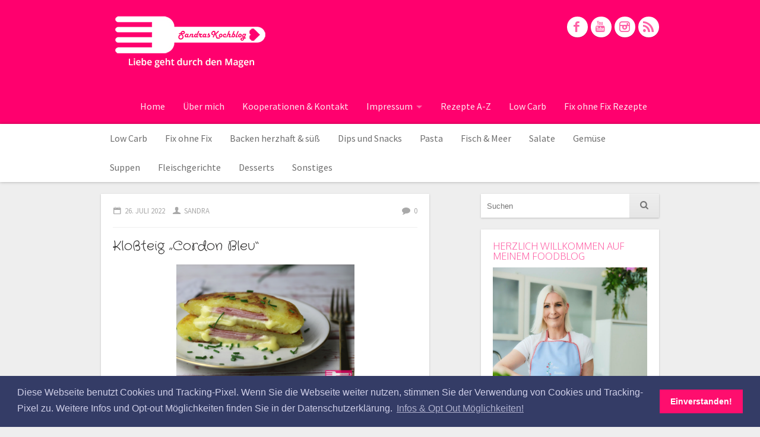

--- FILE ---
content_type: text/html; charset=UTF-8
request_url: https://sandraskochblog.de/tag/klossteig/
body_size: 52707
content:
<!DOCTYPE html>
<html class="no-js" lang="de-DE">

<head>
	<meta charset="UTF-8" />
	<title>Kloßteig Archive - Sandras Kochblog</title>
	<link rel="profile" href="https://gmpg.org/xfn/11" />
	<link rel="pingback" href="https://sandraskochblog.de/xmlrpc.php" />
	<meta name="viewport" content="width=device-width, initial-scale=1" />

<!-- This site is optimized with the Yoast SEO plugin v12.7.1 - https://yoast.com/wordpress/plugins/seo/ -->
<meta name="robots" content="max-snippet:-1, max-image-preview:large, max-video-preview:-1"/>
<link rel="canonical" href="https://sandraskochblog.de/tag/klossteig/" />
<meta property="og:locale" content="de_DE" />
<meta property="og:type" content="object" />
<meta property="og:title" content="Kloßteig Archive - Sandras Kochblog" />
<meta property="og:url" content="https://sandraskochblog.de/tag/klossteig/" />
<meta property="og:site_name" content="Sandras Kochblog" />
<meta property="og:image" content="https://sandraskochblog.de/wp-content/uploads/2014/11/sandraslogwordpress-546a5cfc_site_icon.png" />
<meta property="og:image:secure_url" content="https://sandraskochblog.de/wp-content/uploads/2014/11/sandraslogwordpress-546a5cfc_site_icon.png" />
<meta property="og:image:width" content="512" />
<meta property="og:image:height" content="512" />
<script type='application/ld+json' class='yoast-schema-graph yoast-schema-graph--main'>{"@context":"https://schema.org","@graph":[{"@type":"WebSite","@id":"https://sandraskochblog.de/#website","url":"https://sandraskochblog.de/","name":"Sandras Kochblog","description":"Liebe geht durch den Magen","publisher":{"@id":"https://sandraskochblog.de/#/schema/person/"},"potentialAction":{"@type":"SearchAction","target":"https://sandraskochblog.de/?s={search_term_string}","query-input":"required name=search_term_string"}},{"@type":"CollectionPage","@id":"https://sandraskochblog.de/tag/klossteig/#webpage","url":"https://sandraskochblog.de/tag/klossteig/","inLanguage":"de-DE","name":"Klo\u00dfteig Archive - Sandras Kochblog","isPartOf":{"@id":"https://sandraskochblog.de/#website"}}]}</script>
<!-- / Yoast SEO plugin. -->

<link rel='dns-prefetch' href='//fonts.googleapis.com' />
<link rel='dns-prefetch' href='//s.w.org' />
<link rel="alternate" type="application/rss+xml" title="Sandras Kochblog &raquo; Feed" href="https://sandraskochblog.de/feed/" />
<link rel="alternate" type="application/rss+xml" title="Sandras Kochblog &raquo; Kommentar-Feed" href="https://sandraskochblog.de/comments/feed/" />
<link rel="alternate" type="application/rss+xml" title="Sandras Kochblog &raquo; Kloßteig Schlagwort-Feed" href="https://sandraskochblog.de/tag/klossteig/feed/" />
<!-- This site uses the Google Analytics by MonsterInsights plugin v7.10.2 - Using Analytics tracking - https://www.monsterinsights.com/ -->
<script type="text/javascript" data-cfasync="false">
	var mi_version         = '7.10.2';
	var mi_track_user      = true;
	var mi_no_track_reason = '';
	
	var disableStr = 'ga-disable-UA-67520196-1';

	/* Function to detect opted out users */
	function __gaTrackerIsOptedOut() {
		return document.cookie.indexOf(disableStr + '=true') > -1;
	}

	/* Disable tracking if the opt-out cookie exists. */
	if ( __gaTrackerIsOptedOut() ) {
		window[disableStr] = true;
	}

	/* Opt-out function */
	function __gaTrackerOptout() {
	  document.cookie = disableStr + '=true; expires=Thu, 31 Dec 2099 23:59:59 UTC; path=/';
	  window[disableStr] = true;
	}
	
	if ( mi_track_user ) {
		(function(i,s,o,g,r,a,m){i['GoogleAnalyticsObject']=r;i[r]=i[r]||function(){
			(i[r].q=i[r].q||[]).push(arguments)},i[r].l=1*new Date();a=s.createElement(o),
			m=s.getElementsByTagName(o)[0];a.async=1;a.src=g;m.parentNode.insertBefore(a,m)
		})(window,document,'script','//www.google-analytics.com/analytics.js','__gaTracker');

		__gaTracker('create', 'UA-67520196-1', 'auto');
		__gaTracker('set', 'forceSSL', true);
		__gaTracker('set', 'anonymizeIp', true);
		__gaTracker('send','pageview');
	} else {
		console.log( "" );
		(function() {
			/* https://developers.google.com/analytics/devguides/collection/analyticsjs/ */
			var noopfn = function() {
				return null;
			};
			var noopnullfn = function() {
				return null;
			};
			var Tracker = function() {
				return null;
			};
			var p = Tracker.prototype;
			p.get = noopfn;
			p.set = noopfn;
			p.send = noopfn;
			var __gaTracker = function() {
				var len = arguments.length;
				if ( len === 0 ) {
					return;
				}
				var f = arguments[len-1];
				if ( typeof f !== 'object' || f === null || typeof f.hitCallback !== 'function' ) {
					console.log( 'Not running function __gaTracker(' + arguments[0] + " ....) because you are not being tracked. " + mi_no_track_reason );
					return;
				}
				try {
					f.hitCallback();
				} catch (ex) {

				}
			};
			__gaTracker.create = function() {
				return new Tracker();
			};
			__gaTracker.getByName = noopnullfn;
			__gaTracker.getAll = function() {
				return [];
			};
			__gaTracker.remove = noopfn;
			window['__gaTracker'] = __gaTracker;
					})();
		}
</script>
<!-- / Google Analytics by MonsterInsights -->
		<script type="text/javascript">
			window._wpemojiSettings = {"baseUrl":"https:\/\/s.w.org\/images\/core\/emoji\/12.0.0-1\/72x72\/","ext":".png","svgUrl":"https:\/\/s.w.org\/images\/core\/emoji\/12.0.0-1\/svg\/","svgExt":".svg","source":{"concatemoji":"https:\/\/sandraskochblog.de\/wp-includes\/js\/wp-emoji-release.min.js?ver=5.3.2"}};
			!function(e,a,t){var r,n,o,i,p=a.createElement("canvas"),s=p.getContext&&p.getContext("2d");function c(e,t){var a=String.fromCharCode;s.clearRect(0,0,p.width,p.height),s.fillText(a.apply(this,e),0,0);var r=p.toDataURL();return s.clearRect(0,0,p.width,p.height),s.fillText(a.apply(this,t),0,0),r===p.toDataURL()}function l(e){if(!s||!s.fillText)return!1;switch(s.textBaseline="top",s.font="600 32px Arial",e){case"flag":return!c([127987,65039,8205,9895,65039],[127987,65039,8203,9895,65039])&&(!c([55356,56826,55356,56819],[55356,56826,8203,55356,56819])&&!c([55356,57332,56128,56423,56128,56418,56128,56421,56128,56430,56128,56423,56128,56447],[55356,57332,8203,56128,56423,8203,56128,56418,8203,56128,56421,8203,56128,56430,8203,56128,56423,8203,56128,56447]));case"emoji":return!c([55357,56424,55356,57342,8205,55358,56605,8205,55357,56424,55356,57340],[55357,56424,55356,57342,8203,55358,56605,8203,55357,56424,55356,57340])}return!1}function d(e){var t=a.createElement("script");t.src=e,t.defer=t.type="text/javascript",a.getElementsByTagName("head")[0].appendChild(t)}for(i=Array("flag","emoji"),t.supports={everything:!0,everythingExceptFlag:!0},o=0;o<i.length;o++)t.supports[i[o]]=l(i[o]),t.supports.everything=t.supports.everything&&t.supports[i[o]],"flag"!==i[o]&&(t.supports.everythingExceptFlag=t.supports.everythingExceptFlag&&t.supports[i[o]]);t.supports.everythingExceptFlag=t.supports.everythingExceptFlag&&!t.supports.flag,t.DOMReady=!1,t.readyCallback=function(){t.DOMReady=!0},t.supports.everything||(n=function(){t.readyCallback()},a.addEventListener?(a.addEventListener("DOMContentLoaded",n,!1),e.addEventListener("load",n,!1)):(e.attachEvent("onload",n),a.attachEvent("onreadystatechange",function(){"complete"===a.readyState&&t.readyCallback()})),(r=t.source||{}).concatemoji?d(r.concatemoji):r.wpemoji&&r.twemoji&&(d(r.twemoji),d(r.wpemoji)))}(window,document,window._wpemojiSettings);
		</script>
		<style type="text/css">
img.wp-smiley,
img.emoji {
	display: inline !important;
	border: none !important;
	box-shadow: none !important;
	height: 1em !important;
	width: 1em !important;
	margin: 0 .07em !important;
	vertical-align: -0.1em !important;
	background: none !important;
	padding: 0 !important;
}
</style>
	<link rel='stylesheet' id='wp-block-library-css'  href='https://sandraskochblog.de/wp-includes/css/dist/block-library/style.min.css?ver=5.3.2' type='text/css' media='all' />
<link rel='stylesheet' id='contact-form-7-css'  href='https://sandraskochblog.de/wp-content/plugins/contact-form-7/includes/css/styles.css?ver=5.1.6' type='text/css' media='all' />
<link rel='stylesheet' id='responsive-lightbox-swipebox-css'  href='https://sandraskochblog.de/wp-content/plugins/responsive-lightbox/assets/swipebox/swipebox.min.css?ver=2.2.2' type='text/css' media='all' />
<link rel='stylesheet' id='icy-fonts-css'  href='https://fonts.googleapis.com/css?family=Source+Sans+Pro:400,700,300italic,400italic,700italic|Oxygen:400,300|Crafty+Girls&#038;subset=latin,latin-ext' type='text/css' media='all' />
<link rel='stylesheet' id='icy-style-css'  href='https://sandraskochblog.de/wp-content/themes/icy-pro/style.css?ver=5.3.2' type='text/css' media='all' />
<link rel='stylesheet' id='icy-icons-css'  href='https://sandraskochblog.de/wp-content/themes/icy-pro/assets/font/icy-icons.css?ver=5.3.2' type='text/css' media='all' />
<link rel='stylesheet' id='icy-skin-red-css'  href='https://sandraskochblog.de/wp-content/themes/icy-pro/assets/css/red.css?ver=5.3.2' type='text/css' media='all' />
<link rel='stylesheet' id='wpgdprc.css-css'  href='https://sandraskochblog.de/wp-content/plugins/wp-gdpr-compliance/assets/css/front.css?ver=1566892782' type='text/css' media='all' />
<style id='wpgdprc.css-inline-css' type='text/css'>

            div.wpgdprc .wpgdprc-switch .wpgdprc-switch-inner:before { content: 'Ja'; }
            div.wpgdprc .wpgdprc-switch .wpgdprc-switch-inner:after { content: 'Nein'; }
        
</style>
<script>if (document.location.protocol != "https:") {document.location = document.URL.replace(/^http:/i, "https:");}</script><script type='text/javascript'>
/* <![CDATA[ */
var monsterinsights_frontend = {"js_events_tracking":"true","download_extensions":"doc,pdf,ppt,zip,xls,docx,pptx,xlsx","inbound_paths":"[]","home_url":"https:\/\/sandraskochblog.de","hash_tracking":"false"};
/* ]]> */
</script>
<script type='text/javascript' src='https://sandraskochblog.de/wp-content/plugins/google-analytics-for-wordpress/assets/js/frontend.min.js?ver=7.10.2'></script>
<script type='text/javascript' src='https://sandraskochblog.de/wp-includes/js/jquery/jquery.js?ver=1.12.4-wp'></script>
<script type='text/javascript' src='https://sandraskochblog.de/wp-includes/js/jquery/jquery-migrate.min.js?ver=1.4.1'></script>
<script type='text/javascript' src='https://sandraskochblog.de/wp-content/plugins/responsive-lightbox/assets/infinitescroll/infinite-scroll.pkgd.min.js?ver=5.3.2'></script>
<script type='text/javascript' src='https://sandraskochblog.de/wp-content/plugins/wp-hide-post/public/js/wp-hide-post-public.js?ver=2.0.10'></script>
<script type='text/javascript' src='https://sandraskochblog.de/wp-content/themes/icy-pro/assets/js/superfish.js?ver=5.3.2'></script>
<script type='text/javascript' src='https://sandraskochblog.de/wp-content/themes/icy-pro/assets/js/main.js?ver=5.3.2'></script>
<link rel='https://api.w.org/' href='https://sandraskochblog.de/wp-json/' />
<link rel="EditURI" type="application/rsd+xml" title="RSD" href="https://sandraskochblog.de/xmlrpc.php?rsd" />
<link rel="wlwmanifest" type="application/wlwmanifest+xml" href="https://sandraskochblog.de/wp-includes/wlwmanifest.xml" /> 
<meta name="generator" content="WordPress 5.3.2" />
<!-- start Simple Custom CSS and JS -->
<div id="fb-root"></div>
<script>(function(d, s, id) {
  var js, fjs = d.getElementsByTagName(s)[0];
  if (d.getElementById(id)) return;
  js = d.createElement(s); js.id = id;
  js.src = "//connect.facebook.net/de_DE/sdk.js#xfbml=1&version=v2.8";
  fjs.parentNode.insertBefore(js, fjs);
}(document, 'script', 'facebook-jssdk'));</script><!-- end Simple Custom CSS and JS -->
<link rel="stylesheet" type="text/css" href="//cdnjs.cloudflare.com/ajax/libs/cookieconsent2/3.0.3/cookieconsent.min.css" />
<script src="//cdnjs.cloudflare.com/ajax/libs/cookieconsent2/3.0.3/cookieconsent.min.js"></script>
<script>
window.addEventListener("load", function(){
window.cookieconsent.initialise({
  "palette": {
    "popup": {
      "background": "#343c66",
      "text": "#cfcfe8"
    },
    "button": {
      "background": "#fe0e6e"
    }
  },
  "content": {
    "message": "Diese Webseite benutzt Cookies und Tracking-Pixel. Wenn Sie die Webseite weiter nutzen, stimmen Sie der Verwendung von Cookies und Tracking-Pixel zu. Weitere Infos und Opt-out Möglichkeiten finden Sie in der Datenschutzerklärung.",
    "dismiss": "Einverstanden!",
    "link": "Infos &amp; Opt Out Möglichkeiten!",
    "href": "/datenschutz"
  }
})});
</script><link rel="shortcut icon" href="/favicon.ico" type="image/x-icon">
<link rel="icon" href="/favicon.ico" type="image/x-icon">
<style type="text/css" id="custom-css">.post-format-indicator{display:none;}a{color:#fe61a6;}a:hover, .entry-title a:hover, a:hover .entry-title, .entry-info a:hover, .entry-meta a:hover{color:#e30063;}#header{background:#ff006e;}.post-format-indicator{background-color:#ff3a8f;}.nav ul li:hover, #header-widget ul.menu li:hover, .nav .sub-menu, #header-widget .sub-menu {background:#e30063;}body{font-style:normal;;}#site-title, #site-title a{font-style:normal;}#site-description, #site-description a{font-style:normal;}.nav ul li a{font-style:normal;}.entry-title, .entry-title a{color:#333232;font-family:Crafty Girls;font-size:22px;font-style:normal;}.entry-info, .entry-info span, .entry-info a{font-style:normal;}.entry-meta, .entry-meta span, .entry-meta a{color:#fe61a6;font-style:normal;}.widget-title{color:#fe61a6;font-style:normal;}@media screen and (min-width:1024px) {
#content {
max-width: 620px;
float: left;
}
#sidebar-primary {
    max-width: 300px;
    float: right;
}
}
}</style><style type="text/css">.recentcomments a{display:inline !important;padding:0 !important;margin:0 !important;}</style>	<style type="text/css">
			#site-title,
		#site-description { 
			margin: 0;
			line-height: 0;
			text-indent: -9999px;
		}

		#site-title a {
			display: block;
			width: 281px;
			height: 100px;
			background-image: url('https://sandraskochblog.de/wp-content/uploads/2016/03/sandraskochblog_header.jpg');
			background-repeat: no-repeat;
			background-size: 100%;
			max-width: 100%;
		}
		
			</style>
	<link rel="icon" href="https://sandraskochblog.de/wp-content/uploads/2016/03/sandraskochblog_logo_2-150x150.png" sizes="32x32" />
<link rel="icon" href="https://sandraskochblog.de/wp-content/uploads/2016/03/sandraskochblog_logo_2-225x225.png" sizes="192x192" />
<link rel="apple-touch-icon-precomposed" href="https://sandraskochblog.de/wp-content/uploads/2016/03/sandraskochblog_logo_2-225x225.png" />
<meta name="msapplication-TileImage" content="https://sandraskochblog.de/wp-content/uploads/2016/03/sandraskochblog_logo_2.png" />
		<style type="text/css" id="wp-custom-css">
			/*
Willkommen bei eigenen CSS-Anpassungen!

CSS (Cascading Style Sheets) ist eine Art von Stilanweisungen, die dem
Browser mitteilen, wie dieser eine Webseite darzustellen hat. Du kannst
diese Kommentare löschen und mit Deinen Anpassungen beginnen.

Standardmäig wird dieses eigene Stylesheet *nach* dem Stylesheet Deines
derzeit aktiven Themes geladen. Dadurch können auch CSS-Regeln des Themes
überschrieben werden. Trage hier einfach ein, was Du ändern möchtest. Du
brauchst aber auf keinen Fall alle Regeln des Themes hierher kopieren.
*/
body {
	background-color: #eeeeee;
	background-image: url('');
}		</style>
		</head>

<body data-rsssl=1 class="archive tag tag-klossteig tag-1458 layout-">
<div id="wrap">		<header id="header" role="banner">
			<div class="container">	<div id="logo">
		<div id="site-title">
			<a href="https://sandraskochblog.de/" title="Sandras Kochblog" rel="home">Sandras Kochblog</a>
		</div>
		<span id="site-description">Liebe geht durch den Magen</span>
	</div>
	<div class="social-icons"><a href="http://www.facebook.com/sandraskochblog" target="_blank"><i class="wwl-icon-facebook"></i></a><a href="https://www.youtube.com/channel/UCmgljZnJa2TTZxC1Om1yrNw" target="_blank"><i class="wwl-icon-youtube"></i></a><a href="https://www.instagram.com/sandraskochblog/" target="_blank"><i class="wwl-icon-instagram"></i></a><a href="https://sandraskochblog.de/feed/" target="_blank"><i class="wwl-icon-rss"></i></a></div><div id="header-widget"><div class="widget-content"> <div class="menu-menu-2-container"><ul id="menu-menu-2" class="menu"><li id="menu-item-92" class="menu-item menu-item-type-custom menu-item-object-custom menu-item-home menu-item-92"><a href="https://sandraskochblog.de/">Home</a></li>
<li id="menu-item-20" class="menu-item menu-item-type-post_type menu-item-object-page menu-item-20"><a href="https://sandraskochblog.de/ueber-mich/">Über mich</a></li>
<li id="menu-item-19" class="menu-item menu-item-type-post_type menu-item-object-page menu-item-19"><a href="https://sandraskochblog.de/kontakt/">Kooperationen &#038; Kontakt</a></li>
<li id="menu-item-18" class="menu-item menu-item-type-post_type menu-item-object-page menu-item-has-children menu-item-18"><a href="https://sandraskochblog.de/impressum/">Impressum</a>
<ul class="sub-menu">
	<li id="menu-item-40" class="menu-item menu-item-type-post_type menu-item-object-page menu-item-40"><a href="https://sandraskochblog.de/datenschutz/">Datenschutz</a></li>
</ul>
</li>
<li id="menu-item-1210" class="menu-item menu-item-type-post_type menu-item-object-page menu-item-1210"><a href="https://sandraskochblog.de/a-z/">Rezepte A-Z</a></li>
<li id="menu-item-1399" class="menu-item menu-item-type-post_type menu-item-object-page menu-item-1399"><a href="https://sandraskochblog.de/lowcarb/">Low Carb</a></li>
<li id="menu-item-6068" class="menu-item menu-item-type-post_type menu-item-object-page menu-item-6068"><a href="https://sandraskochblog.de/fix-ohne-fix-rezepte/">Fix ohne Fix Rezepte</a></li>
</ul></div></div></div></div><div class="clearfix"></div><nav class="nav nav-primary"><div class="container"><ul id="menu-menu-1" class="menu"><li id="menu-item-112" class="menu-item menu-item-type-taxonomy menu-item-object-category menu-item-112"><a href="https://sandraskochblog.de/category/low-carb/">Low Carb</a></li>
<li id="menu-item-5993" class="menu-item menu-item-type-taxonomy menu-item-object-category menu-item-5993"><a href="https://sandraskochblog.de/category/fix_ohne_fix/">Fix ohne Fix</a></li>
<li id="menu-item-117" class="menu-item menu-item-type-taxonomy menu-item-object-category menu-item-117"><a href="https://sandraskochblog.de/category/backen-herzhaft-suess/">Backen herzhaft &#038; süß</a></li>
<li id="menu-item-111" class="menu-item menu-item-type-taxonomy menu-item-object-category menu-item-111"><a href="https://sandraskochblog.de/category/snacks_vorspeisen/">Dips und Snacks</a></li>
<li id="menu-item-113" class="menu-item menu-item-type-taxonomy menu-item-object-category menu-item-113"><a href="https://sandraskochblog.de/category/pasta/">Pasta</a></li>
<li id="menu-item-109" class="menu-item menu-item-type-taxonomy menu-item-object-category menu-item-109"><a href="https://sandraskochblog.de/category/fisch-co/">Fisch &#038; Meer</a></li>
<li id="menu-item-115" class="menu-item menu-item-type-taxonomy menu-item-object-category menu-item-115"><a href="https://sandraskochblog.de/category/salate/">Salate</a></li>
<li id="menu-item-197" class="menu-item menu-item-type-taxonomy menu-item-object-category menu-item-197"><a href="https://sandraskochblog.de/category/gemuesegerichte/">Gemüse</a></li>
<li id="menu-item-116" class="menu-item menu-item-type-taxonomy menu-item-object-category menu-item-116"><a href="https://sandraskochblog.de/category/suppen/">Suppen</a></li>
<li id="menu-item-110" class="menu-item menu-item-type-taxonomy menu-item-object-category menu-item-110"><a href="https://sandraskochblog.de/category/fleischgerichte/">Fleischgerichte</a></li>
<li id="menu-item-107" class="menu-item menu-item-type-taxonomy menu-item-object-category menu-item-107"><a href="https://sandraskochblog.de/category/desserts-suesses/">Desserts</a></li>
<li id="menu-item-98" class="menu-item menu-item-type-taxonomy menu-item-object-category menu-item-98"><a href="https://sandraskochblog.de/category/allesandere/">Sonstiges</a></li>
</ul></div><div class="container"><span class="mobile-menu-text">Kategorien</span><i class="mobile-menu-icon awl-icon-menu"></i>
		<select class="mobile-menu">
			<option value="">Kategorien</option>
			<option value="https://sandraskochblog.de/category/low-carb/">Low Carb</option>
</li>
<option value="https://sandraskochblog.de/category/fix_ohne_fix/">Fix ohne Fix</option>
</li>
<option value="https://sandraskochblog.de/category/backen-herzhaft-suess/">Backen herzhaft & süß</option>
</li>
<option value="https://sandraskochblog.de/category/snacks_vorspeisen/">Dips und Snacks</option>
</li>
<option value="https://sandraskochblog.de/category/pasta/">Pasta</option>
</li>
<option value="https://sandraskochblog.de/category/fisch-co/">Fisch & Meer</option>
</li>
<option value="https://sandraskochblog.de/category/salate/">Salate</option>
</li>
<option value="https://sandraskochblog.de/category/gemuesegerichte/">Gemüse</option>
</li>
<option value="https://sandraskochblog.de/category/suppen/">Suppen</option>
</li>
<option value="https://sandraskochblog.de/category/fleischgerichte/">Fleischgerichte</option>
</li>
<option value="https://sandraskochblog.de/category/desserts-suesses/">Desserts</option>
</li>
<option value="https://sandraskochblog.de/category/allesandere/">Sonstiges</option>
</li>

		</select></div></nav>	</header>
		<div class="container search-header">
        <form role="search" method="get" class="search-form" action="https://sandraskochblog.de/">
	<input type="text" value="" name="s" class="s query" placeholder="Suchen">
	<button type="submit" class="search-submit"><i class="wwl-icon-search"></i></button>
	<div class="clearfix"></div>
</form></div>
		<div id="main" class="container">
					<div id="content-sidebar-wrap">
								<div id="content">
					<article id="post-7085" class="post-7085 post type-post status-publish format-standard has-post-thumbnail hentry category-allesandere tag-kaese tag-klossteig tag-kochschinken tag-schnittlauch">
	<header class="entry-header">
		<div class="entry-info"><span class="entry-date"><a href="https://sandraskochblog.de/klossteig-cordon-bleu/" title="21:49" rel="bookmark">26. Juli 2022</a></span> <span class="author vcard"><a class="url fn n" href="https://sandraskochblog.de/author/sandra/" title="Alle Beiträge von Sandra">Sandra</a></span> <span class="comments-link"><a href="https://sandraskochblog.de/klossteig-cordon-bleu/#respond">0</a></span> </div>					<h2 class="entry-title"><a href="https://sandraskochblog.de/klossteig-cordon-bleu/" title="Link zu Kloßteig „Cordon Bleu“" rel="bookmark">Kloßteig „Cordon Bleu“</a></h2>
					<div class="post-format-indicator">
		<a class="entry-format" href="https://sandraskochblog.de/klossteig-cordon-bleu/" title="Link zu Kloßteig „Cordon Bleu“">
			Standard		</a>
	</div>
	</header>
			<div class="entry-content">
						<div class="post-thumbnail">
				<a href="https://sandraskochblog.de/klossteig-cordon-bleu/">
					<img width="300" height="200" src="https://sandraskochblog.de/wp-content/uploads/2022/05/Klossteig-Cordon-Bleu-300x200.png" class="attachment-medium size-medium wp-post-image" alt="Klossteig Cordon Bleu" srcset="https://sandraskochblog.de/wp-content/uploads/2022/05/Klossteig-Cordon-Bleu-300x200.png 300w, https://sandraskochblog.de/wp-content/uploads/2022/05/Klossteig-Cordon-Bleu-960x640.png 960w, https://sandraskochblog.de/wp-content/uploads/2022/05/Klossteig-Cordon-Bleu-768x512.png 768w, https://sandraskochblog.de/wp-content/uploads/2022/05/Klossteig-Cordon-Bleu-1536x1024.png 1536w, https://sandraskochblog.de/wp-content/uploads/2022/05/Klossteig-Cordon-Bleu-2048x1366.png 2048w, https://sandraskochblog.de/wp-content/uploads/2022/05/Klossteig-Cordon-Bleu-272x182.png 272w" sizes="(max-width: 300px) 100vw, 300px" />					<div class="clearfix"></div>
				</a>
			</div>
					<p>Hallo Ihr Lieben <span style="color: #ff0000;">♥</span></p>
<p>Ich habe in den Kloßteig mal was reingepackt und wir fanden es sehr lecker.</p>
<div class="shariff shariff-align-flex-start shariff-widget-align-flex-start"><ul class="shariff-buttons theme-round orientation-horizontal buttonsize-medium"><li class="shariff-button facebook shariff-nocustomcolor" style="background-color:#4273c8"><a href="https://www.facebook.com/sharer/sharer.php?u=https%3A%2F%2Fsandraskochblog.de%2Fklossteig-cordon-bleu%2F" title="Bei Facebook teilen" aria-label="Bei Facebook teilen" role="button" rel="nofollow" class="shariff-link" style="; background-color:#3b5998; color:#fff" target="_blank"><span class="shariff-icon" style=""><svg width="32px" height="20px" xmlns="http://www.w3.org/2000/svg" viewBox="0 0 18 32"><path fill="#3b5998" d="M17.1 0.2v4.7h-2.8q-1.5 0-2.1 0.6t-0.5 1.9v3.4h5.2l-0.7 5.3h-4.5v13.6h-5.5v-13.6h-4.5v-5.3h4.5v-3.9q0-3.3 1.9-5.2t5-1.8q2.6 0 4.1 0.2z"/></svg></span></a></li><li class="shariff-button twitter shariff-nocustomcolor" style="background-color:#32bbf5"><a href="https://twitter.com/share?url=https%3A%2F%2Fsandraskochblog.de%2Fklossteig-cordon-bleu%2F&text=Klo%C3%9Fteig%20%E2%80%9ECordon%20Bleu%E2%80%9C" title="Bei Twitter teilen" aria-label="Bei Twitter teilen" role="button" rel="noopener nofollow" class="shariff-link" style="; background-color:#55acee; color:#fff" target="_blank"><span class="shariff-icon" style=""><svg width="32px" height="20px" xmlns="http://www.w3.org/2000/svg" viewBox="0 0 30 32"><path fill="#55acee" d="M29.7 6.8q-1.2 1.8-3 3.1 0 0.3 0 0.8 0 2.5-0.7 4.9t-2.2 4.7-3.5 4-4.9 2.8-6.1 1q-5.1 0-9.3-2.7 0.6 0.1 1.5 0.1 4.3 0 7.6-2.6-2-0.1-3.5-1.2t-2.2-3q0.6 0.1 1.1 0.1 0.8 0 1.6-0.2-2.1-0.4-3.5-2.1t-1.4-3.9v-0.1q1.3 0.7 2.8 0.8-1.2-0.8-2-2.2t-0.7-2.9q0-1.7 0.8-3.1 2.3 2.8 5.5 4.5t7 1.9q-0.2-0.7-0.2-1.4 0-2.5 1.8-4.3t4.3-1.8q2.7 0 4.5 1.9 2.1-0.4 3.9-1.5-0.7 2.2-2.7 3.4 1.8-0.2 3.5-0.9z"/></svg></span></a></li><li class="shariff-button pinterest shariff-nocustomcolor" style="background-color:#e70f18"><a href="https://www.pinterest.com/pin/create/link/?url=https%3A%2F%2Fsandraskochblog.de%2Fklossteig-cordon-bleu%2F&media=https%3A%2F%2Fsandraskochblog.de%2Fwp-content%2Fuploads%2F2022%2F05%2FKlossteig-Cordon-Bleu.png&description=Klo%C3%9Fteig%20%E2%80%9ECordon%20Bleu%E2%80%9C" title="Bei Pinterest pinnen" aria-label="Bei Pinterest pinnen" role="button" rel="noopener nofollow" class="shariff-link" style="; background-color:#cb2027; color:#fff" target="_blank"><span class="shariff-icon" style=""><svg width="32px" height="20px" xmlns="http://www.w3.org/2000/svg" viewBox="0 0 27 32"><path fill="#cb2027" d="M27.4 16q0 3.7-1.8 6.9t-5 5-6.9 1.9q-2 0-3.9-0.6 1.1-1.7 1.4-2.9 0.2-0.6 1-3.8 0.4 0.7 1.3 1.2t2 0.5q2.1 0 3.8-1.2t2.7-3.4 0.9-4.8q0-2-1.1-3.8t-3.1-2.9-4.5-1.2q-1.9 0-3.5 0.5t-2.8 1.4-2 2-1.2 2.3-0.4 2.4q0 1.9 0.7 3.3t2.1 2q0.5 0.2 0.7-0.4 0-0.1 0.1-0.5t0.2-0.5q0.1-0.4-0.2-0.8-0.9-1.1-0.9-2.7 0-2.7 1.9-4.6t4.9-2q2.7 0 4.2 1.5t1.5 3.8q0 3-1.2 5.2t-3.1 2.1q-1.1 0-1.7-0.8t-0.4-1.9q0.1-0.6 0.5-1.7t0.5-1.8 0.2-1.4q0-0.9-0.5-1.5t-1.4-0.6q-1.1 0-1.9 1t-0.8 2.6q0 1.3 0.4 2.2l-1.8 7.5q-0.3 1.2-0.2 3.2-3.7-1.6-6-5t-2.3-7.6q0-3.7 1.9-6.9t5-5 6.9-1.9 6.9 1.9 5 5 1.8 6.9z"/></svg></span></a></li><li class="shariff-button xing shariff-nocustomcolor" style="background-color:#29888a"><a href="https://www.xing.com/spi/shares/new?url=https%3A%2F%2Fsandraskochblog.de%2Fklossteig-cordon-bleu%2F" title="Bei XING teilen" aria-label="Bei XING teilen" role="button" rel="noopener nofollow" class="shariff-link" style="; background-color:#126567; color:#fff" target="_blank"><span class="shariff-icon" style=""><svg width="32px" height="20px" xmlns="http://www.w3.org/2000/svg" viewBox="0 0 25 32"><path fill="#126567" d="M10.7 11.9q-0.2 0.3-4.6 8.2-0.5 0.8-1.2 0.8h-4.3q-0.4 0-0.5-0.3t0-0.6l4.5-8q0 0 0 0l-2.9-5q-0.2-0.4 0-0.7 0.2-0.3 0.5-0.3h4.3q0.7 0 1.2 0.8zM25.1 0.4q0.2 0.3 0 0.7l-9.4 16.7 6 11q0.2 0.4 0 0.6-0.2 0.3-0.6 0.3h-4.3q-0.7 0-1.2-0.8l-6-11.1q0.3-0.6 9.5-16.8 0.4-0.8 1.2-0.8h4.3q0.4 0 0.5 0.3z"/></svg></span></a></li><li class="shariff-button rss shariff-nocustomcolor" style="background-color:#ff8c00"><a href="https://sandraskochblog.de/feed/rss/" title="RSS-feed" aria-label="RSS-feed" role="button" class="shariff-link" style="; background-color:#fe9312; color:#fff" target="_blank"><span class="shariff-icon" style=""><svg width="32px" height="20px" xmlns="http://www.w3.org/2000/svg" viewBox="0 0 32 32"><path fill="#fe9312" d="M4.3 23.5c-2.3 0-4.3 1.9-4.3 4.3 0 2.3 1.9 4.2 4.3 4.2 2.4 0 4.3-1.9 4.3-4.2 0-2.3-1.9-4.3-4.3-4.3zM0 10.9v6.1c4 0 7.7 1.6 10.6 4.4 2.8 2.8 4.4 6.6 4.4 10.6h6.2c0-11.7-9.5-21.1-21.1-21.1zM0 0v6.1c14.2 0 25.8 11.6 25.8 25.9h6.2c0-17.6-14.4-32-32-32z"/></svg></span></a></li><li class="shariff-button printer shariff-nocustomcolor" style="background-color:#a8a8a8"><a href="javascript:window.print()" title="drucken" aria-label="drucken" role="button" rel="noopener nofollow" class="shariff-link" style="; background-color:#999; color:#fff"><span class="shariff-icon" style=""><svg width="32px" height="20px" xmlns="http://www.w3.org/2000/svg" viewBox="0 0 30 32"><path fill="#999" d="M6.8 27.4h16v-4.6h-16v4.6zM6.8 16h16v-6.8h-2.8q-0.7 0-1.2-0.5t-0.5-1.2v-2.8h-11.4v11.4zM27.4 17.2q0-0.5-0.3-0.8t-0.8-0.4-0.8 0.4-0.3 0.8 0.3 0.8 0.8 0.3 0.8-0.3 0.3-0.8zM29.7 17.2v7.4q0 0.2-0.2 0.4t-0.4 0.2h-4v2.8q0 0.7-0.5 1.2t-1.2 0.5h-17.2q-0.7 0-1.2-0.5t-0.5-1.2v-2.8h-4q-0.2 0-0.4-0.2t-0.2-0.4v-7.4q0-1.4 1-2.4t2.4-1h1.2v-9.7q0-0.7 0.5-1.2t1.2-0.5h12q0.7 0 1.6 0.4t1.3 0.8l2.7 2.7q0.5 0.5 0.9 1.4t0.4 1.6v4.6h1.1q1.4 0 2.4 1t1 2.4z"/></svg></span></a></li><li class="shariff-button whatsapp shariff-nocustomcolor" style="background-color:#5cbe4a"><a href="https://api.whatsapp.com/send?text=Klo%C3%9Fteig%20%E2%80%9ECordon%20Bleu%E2%80%9C%20https%3A%2F%2Fsandraskochblog.de%2Fklossteig-cordon-bleu%2F" title="Bei Whatsapp teilen" aria-label="Bei Whatsapp teilen" role="button" rel="noopener nofollow" class="shariff-link" style="; background-color:#34af23; color:#fff" target="_blank"><span class="shariff-icon" style=""><svg width="32px" height="20px" xmlns="http://www.w3.org/2000/svg" viewBox="0 0 32 32"><path fill="#34af23" d="M17.6 17.4q0.2 0 1.7 0.8t1.6 0.9q0 0.1 0 0.3 0 0.6-0.3 1.4-0.3 0.7-1.3 1.2t-1.8 0.5q-1 0-3.4-1.1-1.7-0.8-3-2.1t-2.6-3.3q-1.3-1.9-1.3-3.5v-0.1q0.1-1.6 1.3-2.8 0.4-0.4 0.9-0.4 0.1 0 0.3 0t0.3 0q0.3 0 0.5 0.1t0.3 0.5q0.1 0.4 0.6 1.6t0.4 1.3q0 0.4-0.6 1t-0.6 0.8q0 0.1 0.1 0.3 0.6 1.3 1.8 2.4 1 0.9 2.7 1.8 0.2 0.1 0.4 0.1 0.3 0 1-0.9t0.9-0.9zM14 26.9q2.3 0 4.3-0.9t3.6-2.4 2.4-3.6 0.9-4.3-0.9-4.3-2.4-3.6-3.6-2.4-4.3-0.9-4.3 0.9-3.6 2.4-2.4 3.6-0.9 4.3q0 3.6 2.1 6.6l-1.4 4.2 4.3-1.4q2.8 1.9 6.2 1.9zM14 2.2q2.7 0 5.2 1.1t4.3 2.9 2.9 4.3 1.1 5.2-1.1 5.2-2.9 4.3-4.3 2.9-5.2 1.1q-3.5 0-6.5-1.7l-7.4 2.4 2.4-7.2q-1.9-3.2-1.9-6.9 0-2.7 1.1-5.2t2.9-4.3 4.3-2.9 5.2-1.1z"/></svg></span></a></li></ul></div>						<div class="clearfix"></div>
		</div><!-- .entry-content -->
	<footer class="entry-meta"><a href="https://sandraskochblog.de/klossteig-cordon-bleu/#more-7085" class="more-link">Mehr Lesen</a><span class="entry-categories"><a href="https://sandraskochblog.de/category/allesandere/" rel="category tag">Sonstiges</a></span> <span class="entry-tags"><a href="https://sandraskochblog.de/tag/kaese/" rel="tag">Käse</a>, <a href="https://sandraskochblog.de/tag/klossteig/" rel="tag">Kloßteig</a>, <a href="https://sandraskochblog.de/tag/kochschinken/" rel="tag">Kochschinken</a>, <a href="https://sandraskochblog.de/tag/schnittlauch/" rel="tag">Schnittlauch</a></span></footer></article>
	</div> <!-- #content -->
	</div> <!-- #content-sidebar -->
			<aside id="sidebar-primary" role="complementary">
				<section id="search-6" class="widget widget_search"><form role="search" method="get" class="search-form" action="https://sandraskochblog.de/">
	<input type="text" value="" name="s" class="s query" placeholder="Suchen">
	<button type="submit" class="search-submit"><i class="wwl-icon-search"></i></button>
	<div class="clearfix"></div>
</form></section><section id="responsive_lightbox_image_widget-12" class="widget rl-image-widget"><h3 class="widget-title">HERZLICH WILLKOMMEN AUF MEINEM FOODBLOG</h3><a href="https://sandraskochblog.de/ueber-mich/" class="rl-image-widget-link"><img class="rl-image-widget-image" src="https://sandraskochblog.de/wp-content/uploads/2022/10/IMG_1895-768x901.jpg" width="580" height="680" title="Sandra Franitza" alt="" style="margin-left: auto; margin-right: auto; display: block;" /></a><div class="rl-image-widget-text" style="text-align: center; display: block;">Ich bin Sandra</div></section><section id="responsive_lightbox_image_widget-2" class="widget rl-image-widget"><h3 class="widget-title">Mein neues Kochbuch (Werbung)</h3><a href="https://amzn.to/3s1Bghz" class="rl-image-widget-link"><img class="rl-image-widget-image" src="https://sandraskochblog.de/wp-content/uploads/2023/09/photo-output-768x961.jpeg" width="100%" height="auto" title="photo-output" alt="" /></a><div class="rl-image-widget-text" style="text-align: center; display: block;">Zum Bestellen auf das Bild klicken *</div></section><section id="responsive_lightbox_image_widget-6" class="widget rl-image-widget"><h3 class="widget-title">Mein Spiegel Bestseller (Werbung)</h3><a href="https://www.amazon.de/dp/396664522X/ref=cm_sw_r_as_gl_api_gl_i_ZTG1Z3GPQ0CV6XT6RZQB?linkCode=ml2&#038;tag=sandraskochbl-21" class="rl-image-widget-link"><img class="rl-image-widget-image" src="https://sandraskochblog.de/wp-content/uploads/2023/09/photo-output-1-768x961.jpeg" width="100%" height="auto" title="photo-output" alt="" /></a><div class="rl-image-widget-text">Zum Bestellen auf das Bild klicken </div></section><section id="media_image-6" class="widget widget_media_image"><h3 class="widget-title">Folge mir auf Instagram</h3><a href="https://www.instagram.com/sandraskochblog/"><img width="408" height="720" src="https://sandraskochblog.de/wp-content/uploads/2023/09/IMG_0875-408x720.jpeg" class="image wp-image-8212  attachment-large size-large" alt="" style="max-width: 100%; height: auto;" srcset="https://sandraskochblog.de/wp-content/uploads/2023/09/IMG_0875-408x720.jpeg 408w, https://sandraskochblog.de/wp-content/uploads/2023/09/IMG_0875-128x225.jpeg 128w, https://sandraskochblog.de/wp-content/uploads/2023/09/IMG_0875-768x1354.jpeg 768w, https://sandraskochblog.de/wp-content/uploads/2023/09/IMG_0875-871x1536.jpeg 871w, https://sandraskochblog.de/wp-content/uploads/2023/09/IMG_0875-1161x2048.jpeg 1161w, https://sandraskochblog.de/wp-content/uploads/2023/09/IMG_0875.jpeg 1170w" sizes="(max-width: 408px) 100vw, 408px" /></a></section><section id="media_image-7" class="widget widget_media_image"><h3 class="widget-title">Fix ohne Fix Rezepte</h3><a href="https://sandraskochblog.de/category/fix_ohne_fix/"><img width="2560" height="2560" src="https://sandraskochblog.de/wp-content/uploads/2020/02/9B30998B-C551-4226-904F-8FBD326F7661-scaled.jpeg" class="image wp-image-6005  attachment-full size-full" alt="" style="max-width: 100%; height: auto;" title="Fix ohne Fix Rezepte" srcset="https://sandraskochblog.de/wp-content/uploads/2020/02/9B30998B-C551-4226-904F-8FBD326F7661-scaled.jpeg 2560w, https://sandraskochblog.de/wp-content/uploads/2020/02/9B30998B-C551-4226-904F-8FBD326F7661-225x225.jpeg 225w, https://sandraskochblog.de/wp-content/uploads/2020/02/9B30998B-C551-4226-904F-8FBD326F7661-720x720.jpeg 720w, https://sandraskochblog.de/wp-content/uploads/2020/02/9B30998B-C551-4226-904F-8FBD326F7661-150x150.jpeg 150w, https://sandraskochblog.de/wp-content/uploads/2020/02/9B30998B-C551-4226-904F-8FBD326F7661-768x768.jpeg 768w, https://sandraskochblog.de/wp-content/uploads/2020/02/9B30998B-C551-4226-904F-8FBD326F7661-1536x1536.jpeg 1536w, https://sandraskochblog.de/wp-content/uploads/2020/02/9B30998B-C551-4226-904F-8FBD326F7661-2048x2048.jpeg 2048w" sizes="(max-width: 2560px) 100vw, 2560px" /></a></section><section id="tag_cloud-4" class="widget widget_tag_cloud"><h3 class="widget-title">Schlagwörter</h3><div class="tagcloud"><a href="https://sandraskochblog.de/tag/apfel/" class="tag-cloud-link tag-link-105 tag-link-position-1" style="font-size: 9.6969696969697pt;" aria-label="Apfel (20 Einträge)">Apfel</a>
<a href="https://sandraskochblog.de/tag/auflauf/" class="tag-cloud-link tag-link-169 tag-link-position-2" style="font-size: 9.979797979798pt;" aria-label="Auflauf (21 Einträge)">Auflauf</a>
<a href="https://sandraskochblog.de/tag/backen/" class="tag-cloud-link tag-link-20 tag-link-position-3" style="font-size: 17.616161616162pt;" aria-label="Backen (74 Einträge)">Backen</a>
<a href="https://sandraskochblog.de/tag/blaetterteig/" class="tag-cloud-link tag-link-18 tag-link-position-4" style="font-size: 10.545454545455pt;" aria-label="Blätterteig (23 Einträge)">Blätterteig</a>
<a href="https://sandraskochblog.de/tag/dip/" class="tag-cloud-link tag-link-1165 tag-link-position-5" style="font-size: 8.4242424242424pt;" aria-label="Dip (16 Einträge)">Dip</a>
<a href="https://sandraskochblog.de/tag/eier/" class="tag-cloud-link tag-link-1275 tag-link-position-6" style="font-size: 8pt;" aria-label="Eier (15 Einträge)">Eier</a>
<a href="https://sandraskochblog.de/tag/einfach/" class="tag-cloud-link tag-link-19 tag-link-position-7" style="font-size: 20.444444444444pt;" aria-label="Einfach (118 Einträge)">Einfach</a>
<a href="https://sandraskochblog.de/tag/fix-ohne-fix/" class="tag-cloud-link tag-link-1158 tag-link-position-8" style="font-size: 17.474747474747pt;" aria-label="Fix ohne Fix (73 Einträge)">Fix ohne Fix</a>
<a href="https://sandraskochblog.de/tag/food-diary/" class="tag-cloud-link tag-link-1033 tag-link-position-9" style="font-size: 12.808080808081pt;" aria-label="Food Diary (34 Einträge)">Food Diary</a>
<a href="https://sandraskochblog.de/tag/gemuese/" class="tag-cloud-link tag-link-55 tag-link-position-10" style="font-size: 11.676767676768pt;" aria-label="Gemüse (28 Einträge)">Gemüse</a>
<a href="https://sandraskochblog.de/tag/gemuesebruehe/" class="tag-cloud-link tag-link-1348 tag-link-position-11" style="font-size: 9.4141414141414pt;" aria-label="Gemüsebrühe (19 Einträge)">Gemüsebrühe</a>
<a href="https://sandraskochblog.de/tag/gratin/" class="tag-cloud-link tag-link-170 tag-link-position-12" style="font-size: 10.262626262626pt;" aria-label="Gratin (22 Einträge)">Gratin</a>
<a href="https://sandraskochblog.de/tag/grillen/" class="tag-cloud-link tag-link-80 tag-link-position-13" style="font-size: 10.262626262626pt;" aria-label="Grillen (22 Einträge)">Grillen</a>
<a href="https://sandraskochblog.de/tag/hackfleisch/" class="tag-cloud-link tag-link-87 tag-link-position-14" style="font-size: 18.323232323232pt;" aria-label="Hackfleisch (85 Einträge)">Hackfleisch</a>
<a href="https://sandraskochblog.de/tag/hefeteig/" class="tag-cloud-link tag-link-205 tag-link-position-15" style="font-size: 9.1313131313131pt;" aria-label="Hefeteig (18 Einträge)">Hefeteig</a>
<a href="https://sandraskochblog.de/tag/haehnchen/" class="tag-cloud-link tag-link-119 tag-link-position-16" style="font-size: 9.979797979798pt;" aria-label="Hähnchen (21 Einträge)">Hähnchen</a>
<a href="https://sandraskochblog.de/tag/haehnchenbrust/" class="tag-cloud-link tag-link-1230 tag-link-position-17" style="font-size: 8.4242424242424pt;" aria-label="Hähnchenbrust (16 Einträge)">Hähnchenbrust</a>
<a href="https://sandraskochblog.de/tag/kartoffeln/" class="tag-cloud-link tag-link-136 tag-link-position-18" style="font-size: 13.373737373737pt;" aria-label="Kartoffeln (37 Einträge)">Kartoffeln</a>
<a href="https://sandraskochblog.de/tag/knoblauch/" class="tag-cloud-link tag-link-128 tag-link-position-19" style="font-size: 12.383838383838pt;" aria-label="Knoblauch (31 Einträge)">Knoblauch</a>
<a href="https://sandraskochblog.de/tag/kaese/" class="tag-cloud-link tag-link-78 tag-link-position-20" style="font-size: 13.090909090909pt;" aria-label="Käse (35 Einträge)">Käse</a>
<a href="https://sandraskochblog.de/tag/low-carb/" class="tag-cloud-link tag-link-539 tag-link-position-21" style="font-size: 22pt;" aria-label="Low Carb (153 Einträge)">Low Carb</a>
<a href="https://sandraskochblog.de/tag/mehl/" class="tag-cloud-link tag-link-1259 tag-link-position-22" style="font-size: 8.8484848484848pt;" aria-label="Mehl (17 Einträge)">Mehl</a>
<a href="https://sandraskochblog.de/tag/muffins/" class="tag-cloud-link tag-link-129 tag-link-position-23" style="font-size: 9.1313131313131pt;" aria-label="Muffins (18 Einträge)">Muffins</a>
<a href="https://sandraskochblog.de/tag/nudeln/" class="tag-cloud-link tag-link-62 tag-link-position-24" style="font-size: 12.383838383838pt;" aria-label="Nudeln (31 Einträge)">Nudeln</a>
<a href="https://sandraskochblog.de/tag/ofengericht/" class="tag-cloud-link tag-link-881 tag-link-position-25" style="font-size: 12.383838383838pt;" aria-label="Ofengericht (31 Einträge)">Ofengericht</a>
<a href="https://sandraskochblog.de/tag/paprika/" class="tag-cloud-link tag-link-44 tag-link-position-26" style="font-size: 13.373737373737pt;" aria-label="Paprika (37 Einträge)">Paprika</a>
<a href="https://sandraskochblog.de/tag/party/" class="tag-cloud-link tag-link-112 tag-link-position-27" style="font-size: 8pt;" aria-label="Party (15 Einträge)">Party</a>
<a href="https://sandraskochblog.de/tag/pasta/" class="tag-cloud-link tag-link-540 tag-link-position-28" style="font-size: 8.8484848484848pt;" aria-label="Pasta (17 Einträge)">Pasta</a>
<a href="https://sandraskochblog.de/tag/pfannengericht/" class="tag-cloud-link tag-link-603 tag-link-position-29" style="font-size: 13.373737373737pt;" aria-label="Pfannengericht (37 Einträge)">Pfannengericht</a>
<a href="https://sandraskochblog.de/tag/reibekaese/" class="tag-cloud-link tag-link-1350 tag-link-position-30" style="font-size: 9.4141414141414pt;" aria-label="Reibekäse (19 Einträge)">Reibekäse</a>
<a href="https://sandraskochblog.de/tag/reis/" class="tag-cloud-link tag-link-54 tag-link-position-31" style="font-size: 8.4242424242424pt;" aria-label="Reis (16 Einträge)">Reis</a>
<a href="https://sandraskochblog.de/tag/rinderhack/" class="tag-cloud-link tag-link-991 tag-link-position-32" style="font-size: 9.6969696969697pt;" aria-label="Rinderhack (20 Einträge)">Rinderhack</a>
<a href="https://sandraskochblog.de/tag/sahne/" class="tag-cloud-link tag-link-1261 tag-link-position-33" style="font-size: 15.353535353535pt;" aria-label="Sahne (52 Einträge)">Sahne</a>
<a href="https://sandraskochblog.de/tag/salat/" class="tag-cloud-link tag-link-25 tag-link-position-34" style="font-size: 10.828282828283pt;" aria-label="Salat (24 Einträge)">Salat</a>
<a href="https://sandraskochblog.de/tag/schafskaese/" class="tag-cloud-link tag-link-49 tag-link-position-35" style="font-size: 8.8484848484848pt;" aria-label="Schafskäse (17 Einträge)">Schafskäse</a>
<a href="https://sandraskochblog.de/tag/schmelzkaese/" class="tag-cloud-link tag-link-1195 tag-link-position-36" style="font-size: 8.8484848484848pt;" aria-label="Schmelzkäse (17 Einträge)">Schmelzkäse</a>
<a href="https://sandraskochblog.de/tag/schnell/" class="tag-cloud-link tag-link-22 tag-link-position-37" style="font-size: 16.484848484848pt;" aria-label="schnell (62 Einträge)">schnell</a>
<a href="https://sandraskochblog.de/tag/suppe/" class="tag-cloud-link tag-link-101 tag-link-position-38" style="font-size: 11.535353535354pt;" aria-label="Suppe (27 Einträge)">Suppe</a>
<a href="https://sandraskochblog.de/tag/tomaten/" class="tag-cloud-link tag-link-48 tag-link-position-39" style="font-size: 10.969696969697pt;" aria-label="Tomaten (25 Einträge)">Tomaten</a>
<a href="https://sandraskochblog.de/tag/tomatenmark/" class="tag-cloud-link tag-link-1344 tag-link-position-40" style="font-size: 10.545454545455pt;" aria-label="Tomatenmark (23 Einträge)">Tomatenmark</a>
<a href="https://sandraskochblog.de/tag/vegetarisch/" class="tag-cloud-link tag-link-84 tag-link-position-41" style="font-size: 10.262626262626pt;" aria-label="vegetarisch (22 Einträge)">vegetarisch</a>
<a href="https://sandraskochblog.de/tag/weihnachten/" class="tag-cloud-link tag-link-179 tag-link-position-42" style="font-size: 8pt;" aria-label="Weihnachten (15 Einträge)">Weihnachten</a>
<a href="https://sandraskochblog.de/tag/zucchini/" class="tag-cloud-link tag-link-67 tag-link-position-43" style="font-size: 8.4242424242424pt;" aria-label="Zucchini (16 Einträge)">Zucchini</a>
<a href="https://sandraskochblog.de/tag/zwiebel/" class="tag-cloud-link tag-link-1276 tag-link-position-44" style="font-size: 12.10101010101pt;" aria-label="Zwiebel (30 Einträge)">Zwiebel</a>
<a href="https://sandraskochblog.de/tag/ueberbacken/" class="tag-cloud-link tag-link-79 tag-link-position-45" style="font-size: 13.656565656566pt;" aria-label="Überbacken (39 Einträge)">Überbacken</a></div>
</section><section id="recent-comments-4" class="widget widget_recent_comments"><h3 class="widget-title">Neueste Kommentare</h3><ul id="recentcomments"><li class="recentcomments"><span class="comment-author-link"><a href='https://joannareborndolls.com/' rel='external nofollow ugc' class='url'>porcelain reborn baby dolls</a></span> bei <a href="https://sandraskochblog.de/erdbeerkuchen/#comment-71013">Erdbeerkuchen</a></li><li class="recentcomments"><span class="comment-author-link"><a href='https://www.aisfibreth.com/' rel='external nofollow ugc' class='url'>เน็ตบ้าน ais</a></span> bei <a href="https://sandraskochblog.de/apfelkompott-torte/#comment-71012">Apfelkompott Torte</a></li><li class="recentcomments"><span class="comment-author-link"><a href='https://joannareborndolls.com/' rel='external nofollow ugc' class='url'>joannaxdoll</a></span> bei <a href="https://sandraskochblog.de/wirsing-lasagne-low-carb/#comment-71011">Wirsing Lasagne (Low Carb)</a></li><li class="recentcomments"><span class="comment-author-link"><a href='https://joannareborndolls.com/' rel='external nofollow ugc' class='url'>johana dolls</a></span> bei <a href="https://sandraskochblog.de/kuerbis-creme-suppe/#comment-71010">Kürbis Creme Suppe</a></li><li class="recentcomments"><span class="comment-author-link"><a href='https://joannareborndolls.com/' rel='external nofollow ugc' class='url'>reborn silicone dolls for sale</a></span> bei <a href="https://sandraskochblog.de/knoppers-bowl-low-carb/#comment-71009">Knoppers Bowl (Low Carb)</a></li></ul></section><section id="media_image-5" class="widget widget_media_image"><h3 class="widget-title">Mein YouTube Kanal</h3><a href="https://www.youtube.com/channel/UCmgljZnJa2TTZxC1Om1yrNw/videos"><img width="867" height="756" src="https://sandraskochblog.de/wp-content/uploads/2020/02/YouTube-Screenshot.png" class="image wp-image-6003  attachment-full size-full" alt="" style="max-width: 100%; height: auto;" srcset="https://sandraskochblog.de/wp-content/uploads/2020/02/YouTube-Screenshot.png 867w, https://sandraskochblog.de/wp-content/uploads/2020/02/YouTube-Screenshot-258x225.png 258w, https://sandraskochblog.de/wp-content/uploads/2020/02/YouTube-Screenshot-826x720.png 826w, https://sandraskochblog.de/wp-content/uploads/2020/02/YouTube-Screenshot-768x670.png 768w" sizes="(max-width: 867px) 100vw, 867px" /></a></section>			</aside>
					</div> <!-- #main -->
						<footer id="footer" role="contentinfo">
				<div id="footer-widgets" class="container">
					<div class="span3">
				<div class="pages-5 widget"><h3 class="widget-title">Seiten</h3>		<ul>
			<li class="page_item page-item-38"><a href="https://sandraskochblog.de/datenschutz/">Datenschutz</a></li>
<li class="page_item page-item-6066"><a href="https://sandraskochblog.de/fix-ohne-fix-rezepte/">Fix ohne Fix Rezepte</a></li>
<li class="page_item page-item-14"><a href="https://sandraskochblog.de/impressum/">Impressum</a></li>
<li class="page_item page-item-11"><a href="https://sandraskochblog.de/kontakt/">Kooperationen &#038; Kontakt</a></li>
<li class="page_item page-item-1396"><a href="https://sandraskochblog.de/lowcarb/">Low Carb</a></li>
<li class="page_item page-item-4846"><a href="https://sandraskochblog.de/lowcarbprodukte/">Low Carb Produkte &#038; Rabatte</a></li>
<li class="page_item page-item-1208"><a href="https://sandraskochblog.de/a-z/">Rezepte A-Z</a></li>
<li class="page_item page-item-8"><a href="https://sandraskochblog.de/ueber-mich/">Über mich</a></li>
		</ul>
			</div>			</div>
						<div class="span3">
				<div class="text-11 widget"><h3 class="widget-title">*Affiliate Links</h3>			<div class="textwidget">Diese Seite enthält Affiliate Links, welche mit einem Sternchen(*) markiert sind. Im Falle eines Kaufs nach Klick auf einen dieser Links, bekomme ich eine kleine Verkaufsprovision vom jeweiligen Partner-Shop. Für Dich entstehen hierbei keinerlei Kosten und oder Nachteile!</div>
		</div>			</div>
						<div class="span3">
				<div class="meta-4 widget"><h3 class="widget-title">Meta</h3>			<ul>
						<li><a rel="nofollow" href="https://sandraskochblog.de/wp-login.php">Anmelden</a></li>
			<li><a href="https://sandraskochblog.de/feed/">Feed der Einträge</a></li>
			<li><a href="https://sandraskochblog.de/comments/feed/">Kommentare-Feed</a></li>
			<li><a href="https://de.wordpress.org/">WordPress.org</a></li>			</ul>
			</div><div class="text-7 widget">			<div class="textwidget"><a href="http://tools.google.com/dlpage/gaoptout?hl=de" target="_blank" rel="noopener noreferrer">Google Analytics deaktivieren</a></div>
		</div>			</div>
						<div class="span3">
				<div class="wwl_social_widget-3 widget"><div class="social-icons"><a href="http://www.facebook.com/sandraskochblog" target="_blank"><i class="wwl-icon-facebook"></i></a><a href="https://www.youtube.com/channel/UCmgljZnJa2TTZxC1Om1yrNw" target="_blank"><i class="wwl-icon-youtube"></i></a><a href="https://www.instagram.com/sandraskochblog/" target="_blank"><i class="wwl-icon-instagram"></i></a><a href="https://sandraskochblog.de/feed/" target="_blank"><i class="wwl-icon-rss"></i></a></div><div class="clearfix"></div></div><div class="widget_text custom_html-2 widget"><div class="textwidget custom-html-widget"></div></div>			</div>
				</div>

	<div id="footer-content">
	<div class="container">
	<div id="copyright">Sandras Kochblog &copy; 2026</div>


	<div class="clearfix"></div>
	</div>
</div>
		</footer>
			</div> <!-- #wrap -->
		<!-- Matomo --><script >
var _paq = window._paq = window._paq || [];
_paq.push(['trackPageView']);_paq.push(['enableLinkTracking']);_paq.push(['alwaysUseSendBeacon']);_paq.push(['setTrackerUrl', "\/\/sandraskochblog.de\/wp-content\/plugins\/matomo\/app\/matomo.php"]);_paq.push(['setSiteId', '1']);var d=document, g=d.createElement('script'), s=d.getElementsByTagName('script')[0];
g.type='text/javascript'; g.async=true; g.src="\/\/sandraskochblog.de\/wp-content\/uploads\/matomo\/matomo.js"; s.parentNode.insertBefore(g,s);
</script>
<!-- End Matomo Code --><link rel='stylesheet' id='shariffcss-css'  href='https://sandraskochblog.de/wp-content/plugins/e-recht24-share/css/shariff.min.css?ver=4.6.3' type='text/css' media='all' />
<script type='text/javascript'>
/* <![CDATA[ */
var wpcf7 = {"apiSettings":{"root":"https:\/\/sandraskochblog.de\/wp-json\/contact-form-7\/v1","namespace":"contact-form-7\/v1"}};
/* ]]> */
</script>
<script type='text/javascript' src='https://sandraskochblog.de/wp-content/plugins/contact-form-7/includes/js/scripts.js?ver=5.1.6'></script>
<script type='text/javascript' src='https://sandraskochblog.de/wp-content/plugins/responsive-lightbox/assets/swipebox/jquery.swipebox.min.js?ver=2.2.2'></script>
<script type='text/javascript'>
/* <![CDATA[ */
var rlArgs = {"script":"swipebox","selector":"lightbox","customEvents":"","activeGalleries":"1","animation":"1","hideCloseButtonOnMobile":"0","removeBarsOnMobile":"0","hideBars":"1","hideBarsDelay":"5000","videoMaxWidth":"1080","useSVG":"1","loopAtEnd":"0","woocommerce_gallery":"0","ajaxurl":"https:\/\/sandraskochblog.de\/wp-admin\/admin-ajax.php","nonce":"8bf911a7c7"};
/* ]]> */
</script>
<script type='text/javascript' src='https://sandraskochblog.de/wp-content/plugins/responsive-lightbox/js/front.js?ver=2.2.2'></script>
<script type='text/javascript'>
/* <![CDATA[ */
var wpgdprcData = {"ajaxURL":"https:\/\/sandraskochblog.de\/wp-admin\/admin-ajax.php","ajaxSecurity":"9c6ece464d","isMultisite":"","path":"\/","blogId":""};
/* ]]> */
</script>
<script type='text/javascript' src='https://sandraskochblog.de/wp-content/plugins/wp-gdpr-compliance/assets/js/front.js?ver=1566892782'></script>
<script type='text/javascript' src='https://sandraskochblog.de/wp-includes/js/wp-embed.min.js?ver=5.3.2'></script>
	</body>
</html>